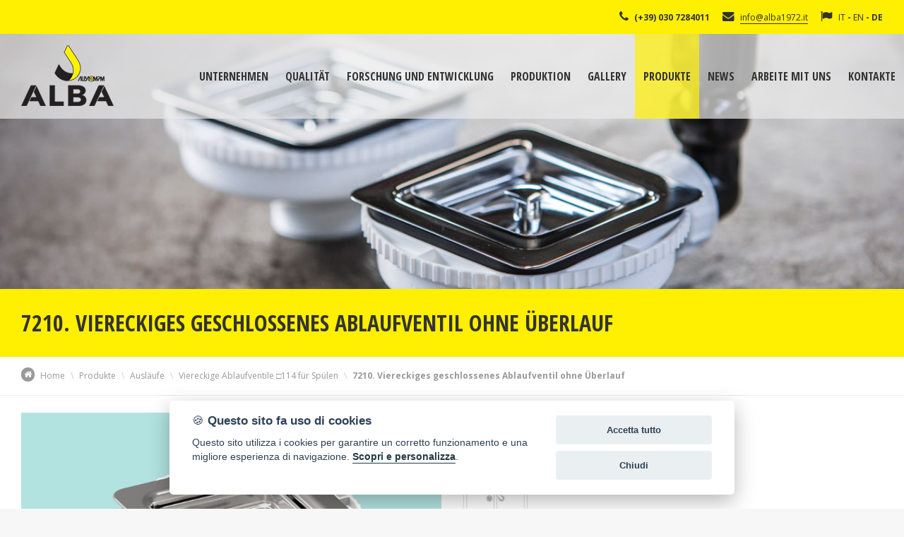

--- FILE ---
content_type: text/html;charset=utf-8
request_url: https://www.alba1972.it/de/Viereckiges-geschlossenes-Ablaufventil-ohne-Uberlauf.html
body_size: 10558
content:













<!DOCTYPE html>
<!--[if lt IE 7]>      <html class="no-js lt-ie9 lt-ie8 lt-ie7"> <![endif]-->
<!--[if IE 7]>         <html class="no-js lt-ie9 lt-ie8"> <![endif]-->
<!--[if IE 8]>         <html class="no-js lt-ie9"> <![endif]-->
<!--[if gt IE 8]><!-->
<html lang="it">
<!--<![endif]-->
<head>
<meta charset="utf-8">
<title>Viereckiges geschlossenes Ablaufventil ohne Überlauf</title>
<meta name="description" content="Viereckiges geschlossenes Ablaufventil ohne Überlauf">
<link rel="canonical" href="https://www.alba1972.it/de/Viereckiges-geschlossenes-Ablaufventil-ohne-Uberlauf.html">
<meta name="viewport" content="width=device-width, initial-scale=1">
<link rel="icon" href="/favicon.ico">
<link rel="stylesheet" href="/media/css/main.css">
<link rel="stylesheet" href="/media/css/font-awesome.min.css">
<link rel="stylesheet" href="https://fonts.googleapis.com/css?family=Open+Sans:400,600,700">
<link rel="stylesheet" href="https://fonts.googleapis.com/css?family=Open+Sans+Condensed:700">
<!--[if lt IE 9]>
	<script src="/media/js/shiv.js"></script>
	<script src="/media/js/respond.js"></script>
<![endif]-->
</head>
<body>
<div class="container storia"> 
  <!--header-->
  

<header>
    <div class="site-overlay"></div>
    <a href="" class="btnMenu"><i class="fa fa-bars"></i></a>
    <div id="topBar" class="clearfix">
      <div>
        <span><i class="fa fa-phone"></i>(+39) 030 7284011</span>
        <span><i class="fa fa-envelope"></i><a href="mailto:&#105;&#110;&#102;&#111;&#064;&#097;&#108;&#098;&#097;&#049;&#057;&#055;&#050;&#046;&#105;&#116;">&#105;&#110;&#102;&#111;&#064;&#097;&#108;&#098;&#097;&#049;&#057;&#055;&#050;&#046;&#105;&#116;</a></span>
        <!--<span><i class="fa fa-map-marker"></i>via Monticella 14, Rodengo Saiano (BS)</span>-->
        <span class="lang"><i class="fa fa-flag"></i><a href="/">IT</a> - <a href="/en/">EN</a> - <a href="/de/" class="attivo">DE</a></span></div>
    </div>
    <div id="primary" class="clearfix">
      <h2 id="logo"><a href="/de/">Alba Srl</a></h2>
      <nav>
        <ul>
          <li class="sub"><a href="">Unternehmen</a>
            <div class="submenu">
              <ul>
                <li><a href="/de/geschichte.jsp">Geschichte</a></li>
                <li><a href="/de/wer-sind-wir.jsp">Wer Sind Wir</a></li>
                <li><a href="/de/mission.jsp">Mission</a></li>
                <li><a href="/media/pdf/ethical-code.pdf" target="_blank">Ethical code</a></li>
                <li><a href="/media/pdf/policy.pdf" target="_blank">Policy</a></li>
                <li><a href="/de/sustainability.jsp">Sustainability</a></li>
								<li><a href="/de/infoprod/">Product Information</a></li>
              </ul>
            </div>
          </li>
          <li><a href="/de/qualitat.jsp">Qualität</a></li>
          <li><a href="/de/forschung-entwicklung.jsp">Forschung und Entwicklung</a></li>
          <li class="sub"><a href="">Produktion</a>
            <div class="submenu">
              <ul>
                <li><a href="/de/edelstahlverarbeitung.jsp">Edelstahlverarbeitung</a></li>
                <li><a href="/de/kunststoffspritzerei.jsp">Kunststoffspritzerei</a></li>
                <li><a href="/de/verpackung.jsp">Verpackung</a></li>
              </ul>
            </div>
          </li>
          <li><a href="/de/gallery.jsp">Gallery</a></li>
          <li><a href="/de/kategorien.jsp" class="sel">Produkte</a></li>
          <li><a href="/de/news.jsp">News</a></li>
          <li><a href="http://91.187.210.112/RecruitSelection/servlet/hvse_bstart?&Theme=SpTheme_ZIP&Parameter=ALBA000001&Company=001&Idcompany=000008&Language=ITA&pProcedure=hvse_welcome&pLogin=&pFreeappl=S&Idchannel=&Idcampsel=&Iddemand=&Idcurradvise=0000000008" target="_blank" rel="noopener nofollow">Arbeite mit uns</a></li>
          <li><a href="/de/kontakte.jsp">Kontakte</a></li>
        </ul>
      </nav>
    </div>
  </header>
  <!--fine header-->
  <div class="fissa">
    <figure> <img src="/media/img/banner-prodotti.jpg" alt="slide"> </figure>
  </div>
  <div class="pagine diviso clearfix">
    <h1>7210. Viereckiges geschlossenes Ablaufventil ohne Überlauf</h1>
    <!-- Inizio BarraNavigazione -->
        
    <div class="breadcrumb">
      <ul class="clearfix" itemscope itemtype="https://schema.org/BreadcrumbList">
        <li class="icona"><i class="fa fa-home"></i></li>
        <li itemprop="itemListElement" itemscope itemtype="https://schema.org/ListItem"><a href="https://www.alba1972.it" itemprop="item"><span itemprop="name">Home</span></a><meta itemprop="position" content="1"></li>
        <li itemprop="itemListElement" itemscope itemtype="https://schema.org/ListItem"><a href="https://www.alba1972.it/de/kategorien.jsp" itemprop="item"><span itemprop="name">Produkte</span></a><meta itemprop="position" content="2"></li>
        
        <li itemprop="itemListElement" itemscope itemtype="https://schema.org/ListItem"><a href="https://www.alba1972.it/de/Auslaufe/" itemprop="item"><span itemprop="name">Ausläufe</span></a><meta itemprop="position" content="3"></li>
        
        <li itemprop="itemListElement" itemscope itemtype="https://schema.org/ListItem"><a href="https://www.alba1972.it/de/Auslaufe/Viereckige-Ablaufventile-114-fur-Spulen/" itemprop="item"><span itemprop="name">Viereckige Ablaufventile □114 für Spülen</span></a><meta itemprop="position" content="4"></li>
        
        <li itemprop="itemListElement" itemscope itemtype="https://schema.org/ListItem"><a href="https://www.alba1972.it/de/Viereckiges-geschlossenes-Ablaufventil-ohne-Uberlauf.html" itemprop="item"><span itemprop="name">7210. Viereckiges geschlossenes Ablaufventil ohne Überlauf</span></a><meta itemprop="position" content="5"></li>
      </ul>
    </div>
    
    <!-- Fine BarraNavigazione -->
    <div class="testi">
      <div class="singleProd"> 
        <div class="clearfix">
          <div class="foto"> <img src="/media/prodotti/zoom/7210_basket_square.jpg" alt="Viereckiges geschlossenes Ablaufventil ohne Überlauf"> <a href="/media/prodotti/pdf/7210.pdf" class="btn scuro" target="_blank">download PDF</a></div>
          <div class="info">
            <p>Viereckiges geschlossenes Ablaufventil ohne Überlauf
</p>
            <div class="impieghi">
              
              <h3>Anwendung</h3>
              <div>
                
                <img src="/media/img/icona_impiego_LAL.jpg" alt="LAL">
                
              </div>
              
            </div>
            
            <div class="finitura">
              <h3>Bearbeitung</h3>
              <table class="tabella responsive style2">
                <thead>
                  <tr>
                    
                    
                    <th>Kelch</th>
                    
                    
                    
                  </tr>
                </thead>
                <tbody>
                  <tr>
                    
                    
                    <td data-title="Gattinara"><span>
                      
                      <a href="/media/img/icona_finitura_SAT.jpg" title="Gebürstet"><img src="/media/img/icona_finitura_SAT.jpg" alt="Gebürstet"></a>
                      
                      <a href="/media/img/icona_finitura_SPA.jpg" title="Poliert"><img src="/media/img/icona_finitura_SPA.jpg" alt="Poliert"></a>
                      
                      </span></td>
                    
                    
                    
                  </tr>
                </tbody>
              </table>
            </div>
            
          </div>
        </div>
      </div>
      
      <!-- Inizio Variazioni -->
      
      <!-- Fine Variazioni --> 
      
      <!-- Inizio Variazioni -->
      
      <!-- Fine Variazioni --> 
    </div>
  </div>
  
<!--<aside class="certify">
  <figure><a href="/de/qualitat.jsp"><img src="/media/img/certificazioni.jpg" alt="certificazioni qualità"></a></figure>
</aside>-->
<aside id="attenzione">
  <p>ALBA S.r.l. beliefert ausschließlich Unternehmen und Mehrwertsteuernummern</p>
</aside>
<footer>
  <p><strong>ALBA S.r.l.</strong> via Monticella 14/16/18
    25050 Rodengo Saiano (BS) Italien | VAT 03956950988 - REA c.c.i.a.a. BS577110 - Share Cap. € 2.000.000,00 f.p. | <a href="/de/privacy.jsp">Privacy Policy</a> - <a href="/de/privacy-informative.jsp">Privacy informative</a> - <a href="/de/whistleblowing.jsp">Whistleblowing Report</a><br>
    The Company is subject to direction and coordination ex art. 2497 bis C.C.  by Valsir S.p.A. - Tax c. 02878210174 / Vat n. 00700170988 - <a href="https://www.dexanet.com" target="_blank" rel="noopener" id="credits">Dexa - Ittrio</a></p>
</footer>
<a href="javascript:void(0);" aria-label="Cookie settings" data-cc="c-settings" data-txtcc="Cookies setzen" class="biscotto"><span>&#127850;</span></a>
<!--<div id="myPop">
  <div id="myPop_overlay"></div>
  <div id="myPop_content">
		<div>
			<div>
				<img src="/media/img/logo.png" alt="Alba Srl" width="131" height="86">
				<p>Alba S.r.l. would like to clarify that it is unrelated to the events that took place in the past few days at a company of the same name in the province of Prato.</p>
				<p>Rodengo Saiano-Brescia<br>
					18/09/2025</p>
			</div>
		</div>
		<i class="fa fa-times" id="myPop_close"></i>
		<a href="" id="myPop_dismiss">don't show anymore</a>
	</div>
</div>-->
</div>

<script defer src="/jscommon/fw/jquery-cc-2.6.2.js"></script>
<!--<script src="/media/js/jquery-1.11.0.min.js"></script>-->
<script src="/media/js/jquery-3.6.1.min.js"></script>
<!--<script src=" https://cdn.jsdelivr.net/npm/js-cookie@3.0.5/dist/js.cookie.min.js"></script>-->
<script defer src="/media/js/script.js"></script>
<script src="/media/js/fancybox.js"></script> 
<script>
$(function() {
  $(".finitura a").fancybox({
			prevEffect		: 'none',
			nextEffect		: 'none',
			helpers		: {
			title	: { type : 'inside' }
			}
	});
});
</script>
<!-- Google tag (gtag.js) -->
<script async src="https://www.googletagmanager.com/gtag/js?id=G-3W4MMC2XXL"></script>
<script>
  window.dataLayer = window.dataLayer || [];
  function gtag(){dataLayer.push(arguments);}
  gtag('js', new Date());

  gtag('config', 'G-3W4MMC2XXL');
</script>
</body>
</html>

--- FILE ---
content_type: text/css
request_url: https://www.alba1972.it/media/css/main.css
body_size: 34986
content:
/*RESET*/
html, body, div, span, applet, object, iframe, h1, h2, h3, h4, h5, h6, p, blockquote, pre, a, abbr, acronym, address, big, cite, code, del, dfn, em, font, img, ins, kbd, q, s, samp, small, strike, strong, sub, tt, var, b, u, i, center, dl, dt, dd, ol, ul, li, fieldset, form, label, legend, table, caption, tbody, tfoot, thead, tr, th, td, object, embed {margin:0; padding:0; border:0; outline:0; font-size:100.01%; vertical-align:baseline; background:transparent; font-weight:normal;}
ol, ul {list-style:none;}
a img, img {border:0 none;}
ins {text-decoration:none;}
del {text-decoration:line-through;}
table { border-collapse:collapse; border-spacing:0; }
caption, th, td { text-align:left;}
table, td, th { vertical-align:middle; }
blockquote:before, blockquote:after, q:before, q:after { content:""; }
blockquote, q { quotes:"" ""; }

/*GENERAL*/
.clearfix:after {clear:both; content:" "; display:block; height:0; visibility:hidden;}
.clearfix {clear:both; height:auto; zoom:1;}
button, input, textarea { border:0; outline:none; padding:0; color:#333; font-family:'Open Sans', sans-serif; -webkit-tap-highlight-color:rgba(255, 255, 255, 0); background:none;}
textarea {overflow:auto;}
input[type="checkbox"] { cursor:pointer;}
a { text-decoration:none; color:#333; border-bottom:1px solid;}
a:hover, .nolink { border-bottom:0;}
.fleft { float:left;}
.fright { float:right;}
img.fleft, p.fleft { margin:0 10px 10px 0;}
img.fright, p.fright { margin:0 0 10px 10px;}
strong { font-weight:700;}
em { font-style:italic;}
.alignl { text-align:left;}
.alignr { text-align:right;}
.alignc { text-align:center;}
.btn { display:inline-block; text-align:center; padding:6px 18px 4px 18px; font-weight:600; font-size:0.875em; min-width:60px;}
.btn.chiaro { background:#f7f7f7; color:#333; border-bottom:4px solid #ffef00;}
.btn.chiaro:hover { border-bottom:4px solid #f7f7f7;}
.btn.scuro { background:#333; color:#fff; border-bottom:4px solid #ffef00;}
.btn.scuro:hover { border-bottom:4px solid #333;}
.btn:hover { background:#ffef00; color:#333;}
.correlati .btn { font-size:1em;}
.box1, .box2 { box-sizing:border-box;}
.diviso .box1, .diviso .box2 { box-sizing:border-box;}
.diviso .box1 { background:#eee; padding:1.5em 30px;}
.invisibile { display:none;}
.testi .nota { font-size:0.75em; color:#aaa; font-style:italic;}
.nascosto { display:none;}
.mb0 { margin-bottom:0 !important;}
.pb0 { padding-bottom:0 !important;}
.sottolinea { background:#333; color:#fff; padding:4px 14px 4px 10px; display:inline-block;}
.sottolinea i { margin-right:8px; color:#ffef00;}

body { background:#f7f7f7; font:400 1em/1.5em 'Open Sans', sans-serif; color:#333; overflow-x:hidden;}
.container { margin-left:auto; margin-right:auto; max-width:1280px; width:100%; position:relative;}

/*HEADER*/
header { position:relative;}
#topBar { background:#ffef00; padding:11px 30px; z-index:5; position:relative;}
#topBar .btnMenu { border-bottom:0;}
#topBar div { float:right; margin-left:50px;}
#topBar span { font-size:0.75em; font-weight:700; margin-left:14px;}
#topBar span:first-child { margin-left:0;}
#topBar .lang a { border-bottom:0;}
#topBar .lang .attivo { font-weight:700;}
#topBar i { margin-right:8px; font-size:1.375em;}
#logo a { background-image:url(../img/logo.png); background-size:100%; width:111px; height:73px; display:block; text-indent:-9999px; border-bottom:0;}

/*SLIDER*/
.mainSlider { width:100%; height:600px; position:relative; direction:ltr; z-index:2;} 
.mainSlider > * { float:left;}
.rsWebkit3d .rsSlide { -webkit-transform:translateZ(0);}
.rsFade.rsWebkit3d .rsSlide,.rsFade.rsWebkit3d img,.rsFade.rsWebkit3d .rsContainer { -webkit-transform:none;}
.rsOverflow { width:100%; height:100%; position:relative; overflow:hidden; float:left; -webkit-tap-highlight-color:rgba(0,0,0,0);}
.rsVisibleNearbyWrap { width:100%; height:100%; position:relative; overflow:hidden; left:0; top:0; -webkit-tap-highlight-color:rgba(0,0,0,0);
}
.rsVisibleNearbyWrap .rsOverflow { position:absolute; left:0; top:0;}
.rsContainer { position:relative; width:100%; height:100%; -webkit-tap-highlight-color:rgba(0,0,0,0);}
.rsArrow,.rsThumbsArrow { cursor:pointer;}
.rsArrow,.rsNav,.rsThumbsArrow { opacity:1; -webkit-transition:opacity 0.3s linear; -moz-transition:opacity 0.3s linear; -o-transition:opacity 0.3s linear; transition:opacity 0.3s linear;}
.rsHidden { opacity:0; visibility:hidden; -webkit-transition:visibility 0s linear 0.3s,opacity 0.3s linear; -moz-transition:visibility 0s linear 0.3s,opacity 0.3s linear; -o-transition:visibility 0s linear 0.3s,opacity 0.3s linear; transition:visibility 0s linear 0.3s,opacity 0.3s linear;}
.rsGCaption { width:100%; float:left; text-align:center;}
/* Fullscreen options, very important ^^ */
.mainSlider.rsFullscreen { position:fixed !important; height:auto !important; width:auto !important; margin:0 !important; padding:0 !important; z-index:2147483647 !important; top:0 !important; left:0 !important; bottom:0 !important; right:0 !important;}
.mainSlider .rsSlide.rsFakePreloader { opacity:1 !important; -webkit-transition:0s; -moz-transition:0s; -o-transition:0s; transition:0s; display:none;}
.rsSlide { position:absolute; left:0; top:0; display:block; overflow:hidden; height:100%; width:100%;}
.mainSlider.rsAutoHeight,.rsAutoHeight .rsSlide { height:auto;}
.rsContent { width:100%; height:100%; position:relative;}
.rsPreloader { position:absolute; z-index:0; }
.rsNav { -moz-user-select:-moz-none; -webkit-user-select:none; user-select:none;}
.rsNavItem { -webkit-tap-highlight-color:rgba(0,0,0,0.25);}
.rsABlock { position:absolute; z-index:15; right:10px;}
h2.rsABlock { bottom:55px; color:#fff; padding:10px; font-size:1em; line-height:1; font-weight:600;}
a.rsABlock { bottom:10px;}
img.rsImg { max-width:none;}
.grab-cursor { cursor:url(../img/grab.png) 8 8, move;}
.grabbing-cursor{ cursor:url(../img/grabbing.png) 8 8, move;}
.rsNoDrag { cursor:auto;}
.rsLink { left:0; top:0; position:absolute;width:100%; height:100%; display:block; z-index:20; background:url(../img/blank.gif);}

/*HOME*/
#home3box a { box-sizing:border-box; background:#ffef00; padding:30px; border-bottom:0;}
#home3box #scuro { background:#c6b900;}
#home3box h2 { font-family:'Open Sans Condensed', sans-serif; font-size:1.5em; margin-bottom:1em; text-transform:uppercase;}
#home3box i { color:#ffef00; background:#333; border-radius:50px; padding:10px; margin:-10px 20px 0 0; float:left;}
#home3box #scuro i { color:#c6b900;}
#home3box p { margin:0; line-height:1.7143em; font-size:0.875em;}
#slogan { background:#fff; padding:48px 30px; text-align:center;}
#slogan h3 { font-weight:600; font-size:1.5em;/* margin-bottom:1em;*/ line-height:1.5em;}
.txtY { color:#d9c900; font-weight:600;}
#slogan p { font-size:1.125em; color:#666;}
#home2box .news { box-sizing:border-box; padding:15px 15px 0 15px;}
#home2box p { margin-bottom:1.5em;}

.certify, .pagination { border-top:1px solid #f7f7f7;}
.certify img { max-width:100%; display:block;}

/*PAGINE*/
.fissa img { width:100%; display:block;} 
.pagine { background:#fff;}
.pagine h1 { font-family:'Open Sans Condensed', sans-serif; background:#ffef00; font-size:2em; line-height:1em; text-transform:uppercase; padding:1em 30px;}
.testi { padding:1.5em 30px;}
.testi.noPad { padding:0;}
.testi a { color:#c5b500;}
.box2 .testi { padding:30px 30px 0 30px;}
.testi h2, .testi2 h3 { font-size:1.5em; margin-bottom:1em; font-weight:600; line-height:1.1; -webkit-hyphens:auto; -moz-hyphens:auto; -ms-hyphens:auto; hyphens:auto;}
.testi h3 { font-weight:600; line-height:1.5em; margin-bottom:1.5em;}
.testi p, .testi2 p, .testi ul, .testi ol, .testi2 ul { margin-bottom:1.7143em; line-height:1.7143em; font-size:0.875em;}
.testi ul, .testi ol, .testi2 ul, .testi ol { margin-left:15px;}
.testi ul li, .testi2 ul li { list-style:disc;}
.testi img { max-width:100%;}
.testi blockquote { position:relative; padding:12px 80px;}
.testi blockquote p { font-size:1.5em; margin-bottom:1.5em; text-align:center; line-height:1.5em;}
.testi blockquote p.last { margin-bottom:0;}
.testi blockquote i { position:absolute; font-size:3em; color:#eee;}
.testi blockquote .fa-quote-left { top:0; left:0;}
.testi blockquote .fa-quote-right { bottom:0; right:0;}
.wrapNews { border-top:1px solid #f7f7f7;}
.news { display:inline-block; vertical-align:top; position:relative; background:#efefef;}
.news div { padding:12px 15px;}
/*.correlati .news .h3Wrap { padding:0;}*/
.news h3, .catList h2 a { font-weight:600; height:1.5em; overflow:hidden; text-overflow:ellipsis; white-space:nowrap;}
.prodList h3 { margin-bottom:1.5em;}
.news .read { font-weight:600; font-size:0.75em;}
.news .evidenza { border-bottom:0;}
.news .evidenza img { display:block; max-width:100%;}
.share a { display:inline-block; transition:all .2s ease-in-out; border:0;}
.share a:hover { transform:translateY(-4px)}
.share img { width:20px !important; height:20px; display:block;}
.prodList .news, .correlati .news { box-sizing:border-box; border-right:1px solid #fff;}
.testi2 .pagination { margin:0;}
.testi2 .pagination li { list-style:none; font-size:1em;}
.pagination { padding:0 20px;}
.pagination li { font-size:0.875em; float:left; margin:8px 1px;}
.pagination a, .pagination span { padding:2px 10px; display:block; border-bottom:0;}
.pagination .attivo span, .pagination a:hover { background:#ffef00; border-radius:50px;}
.novita .testi a { border:none;}
.novita .testi p { display:table;}
.novita .testi img { width:100%;}
.testi .data, .news .data { font-size:0.75em; color:#999;}
.news .data { margin-bottom:1.5em;}
.testi .data i { padding:10px; color:#fff; background:#999; border-radius:50px;}
.gallery a:hover { border-bottom:0;}
.gallery img { display:block; float:left;}
.galleria .gallery { margin-bottom:1.7143em;}
.contatti .box1 { padding:20px; background:#efefef; border-radius:2px;}
.contatti .box1 .last { margin-bottom:0;}
.contatti .testi a { color:#333;}
.contatti .testi .nota { float:left;}
.myPrefe { opacity:0; position:absolute; top:0; left:0; height:0; width:0; z-index:-1;}
#map a { width:100%; height:300px; display:block; background:url("../img/mappa.jpg") center / auto; border:0;}
.videoWrap { height:0; padding-bottom:56.25%; position:relative; width:100%; margin-bottom:1.7143em;}
.videoWrap iframe, .videoWrap video { height:100%; left:-1px; position:absolute; top:0; width:100%;}
.sel_lang { display:flex; column-gap:15px; justify-content:center; margin-bottom:1.7143em;}
.single_lang { display:flex; cursor:pointer; border:0;}
.single_lang span { overflow:hidden; border-radius:50%; position:relative; width:30px; height:30px; border:1px solid #ddd;}
.single_lang img { height:30px; width:auto; position:absolute; left:50%; top:50%; transform:translate(-50%, -50%); max-width:none;}
.gamma { margin-bottom:1.7143em; border:1px solid #ccc; background:#fff; padding:10px 15px; cursor:pointer;}
.single_lang_link:not(.single_lang_active) { opacity:0.6; transition:all 0.3s ease-out 0s;}
.single_lang_link:hover { opacity:1;}
#risultato .respTable { margin-top:1.7143em;}
.sostenibilita { position:relative; overflow:hidden;}
.sostenibilita .box2 > div { position:relative; z-index:10; background:rgba(255,255,255,0.8);}
.sostenibilita .btn_sost { display:flex; flex-wrap:wrap; column-gap:15px; row-gap:0.75em;/* flex-direction:column; align-items:flex-start; justify-content:center; min-height:170px;*/ position:relative; z-index:10;}
.sostenibilita .bg-tree { position:absolute; bottom:0; right:0; left:0; opacity:0.9; display:flex; justify-content:flex-end; overflow:hidden;}
.sostenibilita .bg-tree::after, .sostenibilita .bg-tree::before { content:""; background:rgb(0,147,64); height:7px; border-radius:7px; display:block; position:absolute; bottom:0; width:100%;}
.sostenibilita .bg-tree::after { right:-55%;}
.sostenibilita .bg-tree::before { right:50%;}
.sostenibilita .bg-tree img { display:block; max-width:unset; width:200px; height:auto; margin-right:10px;}

/* PRODOTTI */
.breadcrumb { padding:15px 30px; border-bottom:1px solid #eee;}
.breadcrumb ul { margin:0;}
.breadcrumb .icona { color:#fff; background:#999; border-radius:50px; line-height:1; padding:4px; margin-right:8px;}
.breadcrumb ul li { float:left; list-style:none; font-size:0.75em; padding-right:8px;}
.breadcrumb ul li:after { content:"\005C"; color:#ccc; padding-left:8px;}
.breadcrumb ul .icona:after, .breadcrumb ul li:last-child:after { content:""; padding:0;}
.breadcrumb ul a { border-bottom:0; color:#999;}
.breadcrumb ul a:hover { color:#c5b500;}
.breadcrumb ul li:last-child span { font-weight:700;}

.catList a { border-bottom:0;}
.catList > div { border-top:1px solid #eee;}
.catList > div:first-child { border-top:0;}
.catList .foto, .catList .info { box-sizing:border-box;}
.catList .info { padding:15px;}
.catList .foto img { display:block; max-width:100%;}

.singleProd .foto, .singleProd .info { box-sizing:border-box; margin-bottom:1.7143em;}
.impieghi div, .singleProd .info .btn, .singleProd .foto img { margin-bottom:1.7143em; display:block;}
.finitura span { margin-bottom:-4px; display:block; overflow:hidden;}
.finitura a { border-bottom:0; float:left; margin:0 4px 4px 0;}
.finitura img { border-radius:50px; max-width:30px; display:block;}

.tabella { width:100%;}
.tabella thead { display:none;}
.tabella.responsive.style1 { border-width:1px 0; border-style:solid; border-color:#eee; margin-bottom:1.5em;}
.tabella.responsive td:before { content:attr(data-title); position:absolute; top:0; left:0; bottom:0; padding:4px 8px; text-align:left; width:49%; box-sizing:border-box;}
.tabella.responsive.style1 td:before { background:#eee; font-weight:600; border-bottom:1px solid #fff;}
.tabella.responsive.style1 tr td:last-child, .tabella.responsive.style1 tr td:last-child:before { border-bottom:0;}
.tabella.responsive td { display:block; position:relative; width:100%; padding:4px 8px 4px 51%; box-sizing:border-box;}
.tabella.responsive.style1 tbody tr { border-bottom:1px solid #666;}
.tabella.responsive.style1 tbody tr:last-child, .tabella.style2 tr td:last-child { border-bottom:0;}
.tabella.style2.bis tr td:last-child { border-bottom:1px solid #666;}

.tabella th, .tabella td { font-size:0.875em;}
.tabella.style1 th { background:#e6e6e6; font-weight:600;}
.tabella.style1 td { border-bottom:1px solid #eee; border-right:1px solid #eee;}
.tabella.responsive.style1 tr td:last-child { border-bottom:0;}

.tabella.style2 { border:1px solid #eee; margin-bottom:1.7143em;}
.tabella.style2 td { border-bottom:1px solid #eee; overflow:hidden;}
.tabella.style2 th, .tabella.style2 td:before { font-family:"Open Sans Condensed",sans-serif;}
.tabella.style2 td:before { border-right:1px solid #eee;}

/*.correlati .h3Wrap { display:-webkit-box; -webkit-line-clamp:3; -webkit-box-orient:vertical;}*/
.correlati .news h3 { height:4.5em; white-space:normal; font-size:0.875em; overflow:hidden;}


/* FANCYBOX */
.fancybox-wrap, .fancybox-skin, .fancybox-outer, .fancybox-inner, .fancybox-image, .fancybox-wrap iframe, .fancybox-wrap object, .fancybox-nav, .fancybox-nav span, .fancybox-tmp { padding:0; margin:0; border:0; outline:none; vertical-align:top;}
.fancybox-wrap { position:absolute; top:0; left:0; z-index:8020;}
.fancybox-skin { position:relative; background:#f9f9f9; color:#444; text-shadow:none; -webkit-border-radius:4px; -moz-border-radius:4px; border-radius:4px;}
.fancybox-opened { z-index:8030;}
.fancybox-opened .fancybox-skin { -webkit-box-shadow:0 10px 25px rgba(0, 0, 0, 0.5); -moz-box-shadow:0 10px 25px rgba(0, 0, 0, 0.5); box-shadow:0 10px 25px rgba(0, 0, 0, 0.5);}
.fancybox-outer, .fancybox-inner { position:relative;}
.fancybox-inner { overflow:hidden;}
.fancybox-type-iframe .fancybox-inner { -webkit-overflow-scrolling:touch;}
.fancybox-error { color:#444; font:14px/20px "Helvetica Neue",Helvetica,Arial,sans-serif; margin:0; padding:15px; white-space:nowrap;}
.fancybox-image, .fancybox-iframe { display:block; width:100%; height:100%;}
.fancybox-image { max-width:100%; max-height:100%;}
#fancybox-loading, .fancybox-close, .fancybox-prev span, .fancybox-next span { background-image:url('../img/fancybox_sprite.png');}
#fancybox-loading { position:fixed; top:50%; left:50%; margin-top:-22px; margin-left:-22px; background-position:0 -108px; opacity:0.8; cursor:pointer; z-index:8060;}
#fancybox-loading div { width:44px; height:44px; background:url('../img/fancybox_loading.gif') center center no-repeat;}
.fancybox-close { position:absolute; top:-18px; right:-18px; width:36px; height:36px; cursor:pointer; z-index:8040; border-bottom:0;}
.fancybox-nav { position:absolute; top:0; width:40%; height:100%; cursor:pointer; text-decoration:none; background:transparent url('../img/blank.gif'); /* helps IE */ -webkit-tap-highlight-color:rgba(0,0,0,0); z-index:8040;}
.fancybox-prev { left:0;}
.fancybox-next { right:0;}
.fancybox-nav span { position:absolute; top:50%; width:36px; height:34px; margin-top:-18px; cursor:pointer; z-index:8040; visibility:hidden;}
.fancybox-prev span { left:10px; background-position:0 -36px;}
.fancybox-next span { right:10px; background-position:0 -72px;}
.fancybox-nav:hover span { visibility:visible;}
.fancybox-tmp { position:absolute; top:-99999px; left:-99999px; visibility:hidden; max-width:99999px; max-height:99999px; overflow:visible !important;}
/* Overlay helper */
.fancybox-lock { overflow:hidden !important; width:auto;}
.fancybox-lock body { overflow:hidden !important;}
.fancybox-lock-test { overflow-y:hidden !important;}
.fancybox-overlay { position:absolute; top:0; left:0; overflow:hidden; display:none; z-index:8010; background:url('../img/fancybox_overlay.png');}
.fancybox-overlay-fixed { position:fixed; bottom:0; right:0;}
.fancybox-lock .fancybox-overlay { overflow:auto; overflow-y:scroll;}
/* Title helper */
.fancybox-title { visibility:hidden; font:normal 13px/20px "Helvetica Neue",Helvetica,Arial,sans-serif; position:relative; text-shadow:none; z-index:8050;}
.fancybox-opened .fancybox-title { visibility:visible;}
.fancybox-title-float-wrap { position:absolute; bottom:0; right:50%; margin-bottom:-35px; z-index:8050; text-align:center;}
.fancybox-title-float-wrap .child { display:inline-block; margin-right:-100%; padding:2px 20px; background:transparent; /* Fallback for web browsers that doesn't support RGBa */
	background:rgba(0, 0, 0, 0.8); -webkit-border-radius:15px; -moz-border-radius:15px; border-radius:15px; text-shadow:0 1px 2px #222; color:#FFF; font-weight:bold; line-height:24px; white-space:nowrap;}
.fancybox-title-outside-wrap { position:relative; margin-top:10px; color:#fff;}
.fancybox-title-inside-wrap { padding-top:10px;}
.fancybox-title-over-wrap { position:absolute; bottom:0; left:0; color:#fff; padding:10px; background:#000; background:rgba(0, 0, 0, .8);}

/*TIMELINE*/
#cd-timeline { position:relative; padding:1.5em 0 0 0;}
#cd-timeline::before { content:''; position:absolute; top:0; left:18px; height:100%; width:4px; background:#ffef00;}/* this is the vertical line */
.cd-timeline-block { position:relative; margin:1.5em 0;}
.cd-timeline-block:after { content:""; display:table; clear:both;} 
.cd-timeline-block:first-child { margin-top:0;}
.cd-timeline-block:last-child { margin-bottom:0;}
@media (min-width:992px) {
  #cd-timeline::before { left:50%; margin-left:-2px;} 
}
.cd-timeline-img { position:absolute; top:0; left:0; width:40px; height:40px; border-radius:50%; box-shadow:0 0 0 4px white, inset 0 2px 0 rgba(0, 0, 0, 0.08), 0 3px 0 4px rgba(0, 0, 0, 0.05);}
.cd-timeline-img img { display:block; width:24px; height:24px; position:relative; left:50%; top:50%; margin-left:-12px; margin-top:-12px;}
.cd-timeline-img.cd-picture { background:#75ce66;}
@media (min-width:992px) {
  .cd-timeline-img { width:60px; height:60px; left:50%; margin-left:-30px; -webkit-transform:translateZ(0); -webkit-backface-visibility:hidden;}
  .cd-timeline-img.is-hidden { visibility:hidden;}
  .cd-timeline-img.bounce-in { visibility:visible; -webkit-animation:cd-bounce-1 0.6s; -moz-animation:cd-bounce-1 0.6s; animation:cd-bounce-1 0.6s;}
}
 
@-webkit-keyframes cd-bounce-1 {
  0% { opacity:0; -webkit-transform:scale(0.5);}
  60% { opacity:1; -webkit-transform:scale(1.2);}
  100% { -webkit-transform:scale(1);}
}
@-moz-keyframes cd-bounce-1 {
  0% { opacity:0; -moz-transform:scale(0.5);}
  60% { opacity:1; -moz-transform:scale(1.2);}
  100% { -moz-transform:scale(1);}
}
@keyframes cd-bounce-1 {
  0% { opacity:0; -webkit-transform:scale(0.5); -moz-transform:scale(0.5); -ms-transform:scale(0.5); -o-transform:scale(0.5); transform:scale(0.5);}
  60% { opacity:1; -webkit-transform:scale(1.2); -moz-transform:scale(1.2); -ms-transform:scale(1.2); -o-transform:scale(1.2); transform:scale(1.2);}
  100% { -webkit-transform:scale(1); -moz-transform:scale(1); -ms-transform:scale(1); -o-transform:scale(1); transform:scale(1);}
}
.cd-timeline-content { position:relative; margin-left:60px; background:#efefef; border-radius:2px; padding:1em; box-shadow:0 3px 0 #ddd; box-sizing:border-box;}
.cd-timeline-content:after { content:""; display:table; clear:both;}
.cd-timeline-content::before { content:''; position:absolute; top:16px; right:100%; height:0; width:0; border:7px solid transparent; border-right:7px solid white;}
@media only screen and (min-width:992px) {
  .cd-timeline-content { margin-left:0; padding:1.6em; width:45%;}
  .cd-timeline-content::before { top:24px; left:100%; border-color:transparent; border-left-color:#efefef;}
  .cd-timeline-block:nth-child(even) .cd-timeline-content { float:right;}
  .cd-timeline-block:nth-child(even) .cd-timeline-content::before { top:24px; left:auto; right:100%; border-color:transparent; border-right-color:#efefef;}
  .cd-timeline-content.is-hidden { visibility:hidden;}
  .cd-timeline-content.bounce-in { visibility:visible; -webkit-animation:cd-bounce-2 0.6s; -moz-animation:cd-bounce-2 0.6s; animation:cd-bounce-2 0.6s;}
}
@media only screen and (min-width:992px) {
  /* inverse bounce effect on even content blocks */
  .cd-timeline-block:nth-child(even) .cd-timeline-content.bounce-in {
  -webkit-animation:cd-bounce-2-inverse 0.6s;
  -moz-animation:cd-bounce-2-inverse 0.6s;
  animation:cd-bounce-2-inverse 0.6s;
}
}
@-webkit-keyframes cd-bounce-2 {
  0% { opacity:0; -webkit-transform:translateX(-100px);}
  60% { opacity:1; -webkit-transform:translateX(20px);}
  100% { -webkit-transform:translateX(0);}
}
@-moz-keyframes cd-bounce-2 {
  0% { opacity:0; -moz-transform:translateX(-100px);}
  60% { opacity:1; -moz-transform:translateX(20px);}
  100% { -moz-transform:translateX(0);}
}
@keyframes cd-bounce-2 {
  0% { opacity:0; -webkit-transform:translateX(-100px); -moz-transform:translateX(-100px); -ms-transform:translateX(-100px); -o-transform:translateX(-100px); transform:translateX(-100px);}
  60% { opacity:1; -webkit-transform:translateX(20px); -moz-transform:translateX(20px); -ms-transform:translateX(20px); -o-transform:translateX(20px); transform:translateX(20px);}
  100% { -webkit-transform:translateX(0); -moz-transform:translateX(0); -ms-transform:translateX(0); -o-transform:translateX(0); transform:translateX(0);}
}
@-webkit-keyframes cd-bounce-2-inverse {
  0% { opacity:0; -webkit-transform:translateX(100px);}
  60% { opacity:1; -webkit-transform:translateX(-20px);}
  100% { -webkit-transform:translateX(0);}
}
@-moz-keyframes cd-bounce-2-inverse {
  0% { opacity:0; -moz-transform:translateX(100px);}
  60% { opacity:1; -moz-transform:translateX(-20px);}
  100% { -moz-transform:translateX(0);}
}
@keyframes cd-bounce-2-inverse {
  0% { opacity:0; -webkit-transform:translateX(100px); -moz-transform:translateX(100px); -ms-transform:translateX(100px); -o-transform:translateX(100px); transform:translateX(100px);}
  60% { opacity:1; -webkit-transform:translateX(-20px); -moz-transform:translateX(-20px); -ms-transform:translateX(-20px); -o-transform:translateX(-20px); transform:translateX(-20px);}
  100% { -webkit-transform:translateX(0); -moz-transform:translateX(0); -ms-transform:translateX(0); -o-transform:translateX(0); transform:translateX(0);}
}

/*FORM*/
button, input, textarea { border:0 none; color:#333; font-family:'Open Sans Condensed', sans-serif; outline:none; padding:0;}
.modulo p { position:relative; margin-bottom:1.7143em;}
.modulo .flottasx label, .modulo .flottadx label, .modulo .full label { position:absolute; left:0; top:0; padding:9px 8px 0 8px; background:#ffef00; min-width:86px; font-family:'Open Sans Condensed', sans-serif; text-transform:uppercase; height:100%; box-sizing:border-box;}
.modulo .full, .modulo .trattamento { position:relative; width:100%;}
.modulo input[type="text"], .modulo textarea { width:100%; padding:10px 10px 10px 96px; display:block; box-sizing:border-box; border:1px solid #efefef; font-size:0.875em;}
.modulo input[type="text"].invisibile { display:none;}
.modulo input[type="checkbox"] { margin:7px 5px 0 0; cursor:pointer;}
.modulo input[type="checkbox"]+label { cursor:pointer;}
.modulo input[type="submit"] { padding:8px 18px; min-width:92px;}
.modulo .trattamento label { font-size:12px;}

/*POPUP*/
body.pop_aperto { overflow:hidden;}
#myPop { display:none; z-index:99999999; position:relative;/* overflow-y:auto;*/}
#myPop_content { overflow-y:auto; position:fixed; left:50%; top:50%; max-width:800px; width:96%; max-height:96%; transform:translate(-50%,-50%); padding:30px 20px;}
#myPop_content > div { background:#fff; display:flex; flex-direction:column; align-items:center; padding:20px; text-align:center;}
#myPop_content > div > div { border:4px solid #ffef00; padding:30px 20px;}
#myPop_content > div p { margin-top:1.7143em;}
#myPop_content a { display:block;}
#myPop_content img { height:auto;}
#myPop_overlay { position:fixed; left:0; top:0; right:0; bottom:0; background:rgba(0,0,0,0.8);}
#myPop_close { position:absolute; top:10px; right:0; font-size:20px; cursor:pointer; color:#fff;}
#myPop_dismiss { color:#fff; font-size:12px; text-decoration:underline; border:none; position:absolute; bottom:0; left:50%; transform:translateX(-50%);}

/*btn boxes*/
.btn_box { display:flex; justify-content:center; column-gap:30px; margin-bottom:calc(1.7143em * 2);}
.btn_box a { border-bottom:0; display:flex;}
.btn_box a > span { padding:1.7143em 30px;}
.btn_box a .ico { background:#333;}
.btn_box a .ico i { color:#fff; font-size:40px;}
.btn_box a .txt { background:#ffef00; display:flex; align-items:center; position:relative;}
.btn_box a .txt::before { content:""; position:absolute; left:0; background:#333; top:0; bottom:0; width:0%; transition:width 0.3s ease-out 0s;}
.btn_box a:hover .txt::before { width:100%;}
.btn_box a .txt span { color:#333; font-weight:700; position:relative;}
.btn_box a .txt span::after { content:attr(data-text); position:absolute; top:0; left:0; color:#fff; display:inline-block; overflow:hidden; white-space:nowrap; width:0; transition:width 0.3s ease-out;}
.btn_box a:hover .txt span::after { width:100%;}
.sel_lang_manual { margin-top:calc(1.7143em * 2);}

.manuali {  margin-top:calc(1.7143em * 2); margin-bottom:calc(1.7143em * 2); display:flex; column-gap:30px; justify-content:space-between;}
.manuali a { display:flex; align-items:center; column-gap:15px; border:1px solid #d3d3d3; padding:1.7143em 30px; color:#333;}
.manuali .flag { width:40px; height:27px;}
.manuali .flag img { height:100%; object-fit:cover;}

/*FOOTER*/
footer p, #attenzione p { font-size:0.75em; text-align:center; padding:11px 30px;}
footer p{ background:#ffef00;}
#attenzione p { background:#333; color:#fff; font-weight:700;}
#gplus { border-bottom:0;}
#gplus img { width:16px; height:16px; margin:0 0 -5px 10px;}

.respTable { overflow-x:auto; margin-bottom:1.7143em;}
table.privacy_p { width:100%; border:1px solid #ccc;}
table.privacy_p th, table.privacy_p td { padding:6px; font-size:0.875em; line-height:1.7143em;}
table.privacy_p th { vertical-align:middle; background:#555; color:#fff;}
table.privacy_p td { vertical-align:top; border-bottom:1px solid #ccc;}
table.privacy_p tr:last-child td { border-bottom:0;}
.letter-list { list-style:lower-latin; list-style-position:inside;}


.container { left:0; transition:all 0.25s ease 0s;}
.container.mobile { left:250px;}
.container .site-overlay { bottom:0; display:block; left:0; position:fixed; top:0; z-index:9998; transition:all 0.35s ease 0s;}
.container.mobile .site-overlay { background-color:rgba(0, 0, 0, 0.5); bottom:0; display:block; left:250px; position:fixed; right:0; top:0; z-index:9998;}
.btnMenu { position:absolute; top:10px; left:30px; z-index:9999; border-bottom:0; font-size:22px;}
.container.mobile .btnMenu { color:#fff;}
#logo a { margin:24px auto;}
#primary nav { display:none;}
#primary nav { display:block; height:100%; left:-255px; overflow:hidden; position:fixed; top:0; width:250px; background:#333; transition:all 0.25s ease 0s;}
.container.mobile #primary nav { left:0;}
.container.mobile #primary nav a { color:#fff; border-bottom:0; font-family:'Open Sans Condensed', sans-serif; display:block;}
.container.mobile #primary nav > ul > li > a { padding:10px 15px; text-transform:uppercase;}
.submenu { display:none;}
.submenu.mostra { display:block;}
.container.mobile .submenu { position:relative; padding:0 30px;}
#home3box a { display:block;}
.tabLike img { display:block; max-width:100%;}
.contatti .testi img { display:none;}
.contatti .box2 { margin-top:1.7143em;}
.modulo input[type="submit"] { width:100%;}
.gal3 img, .gal4 img, .news { width:100%;}


@media (min-width:480px) {
  .gal3 img  { width:33.333%;}
  .gal4 img, .news { width:49.999%;}
  .rsABlock { right:30px;}
  h2.rsABlock { bottom:75px; font-size:1.5em;}
  a.rsABlock { bottom:30px;}
  .impieghi img { max-height:150px;}
}

@media (min-width:768px) {
  #home2box .news, #home3box a { width:33.333%; display:table-cell; vertical-align:top;}
  .gal3 img { width:33.333%;}
  .gal4 img, .news { width:24.999%;}
  .diviso .box1, .diviso .box2 { display:table-cell; vertical-align:top;}
  .tabWrap { display:table; width:100%;}
  .tabLike { display:table;}
  .testi2 img { max-width:100%; width:100%;}
  .contatti .box1, .contatti .box2 { float:left;}
  .box1 { width:33.333%;}
  .box2 { width:66.666%}
  .contatti .box2 { padding-left:40px;}
  .contatti .testi img { display:block; margin-bottom:1.7143em;}
  #map a { height:400px;}
  .modulo p { width:48%;}
  .modulo input[type="submit"] { width:auto;}
  .flottasx { float:left;}
  .flottadx { float:right;}
  h2.rsABlock { font-size:2em;}
  .catList .foto, .catList .info { float:left; box-sizing:border-box;}
  .catList .foto { width:45%;}
  .catList .info { width:55%; padding:15px 30px;}
  .singleProd .foto, .singleProd .info { width:50%; float:left;}
  .singleProd .foto { padding-right:15px;}
  .singleProd .info { padding-left:15px;}
  .impieghi img { max-height:70px;}
  .tabella.responsive.style1 { border:0;}
  .tabella thead { display:table-header-group;}
  .tabella.responsive td:before { display:none;}
  .tabella.responsive td { display:table-cell; position:static; width:auto; padding:8px; border-bottom:1px solid #fff;}
  .tabella.style1 td, .tabella.responsive.style1 tr td:last-child { background:#f6f6f6; border-bottom:1px solid #fff; border-right:0;}
  .tabella.style1 tr:last-child td, .tabella.responsive.style1 tr:last-child td { border-bottom:0;}
  .tabella.responsive.style1 tbody tr, .tabella.style2 tr td { border-bottom:0;}
  .tabella th, .tabella td { padding:8px;}
  .tabella.style1 tr th:last-child, .tabella.style1 tr td:last-child { border-right:0;}
  .tabella.style2 th, .tabella.style2 td, .tabella.style2.bis tr td:last-child  { text-align:center; border:1px solid #eee;}
  .finitura span { display:inline-block; vertical-align:middle;}
  .sostenibilita .bg-tree::after, .sostenibilita .bg-tree::before { height:14px; border-radius:14px;}
  /*.sostenibilita .btn_sost { min-height:340px; row-gap:1.5em; align-items:center;}
  .sostenibilita .btn_sost .btn { font-size:1.5em; padding:12px 18px;}*/
  .sostenibilita .bg-tree img { width:400px;}
}

@media (min-width:992px) {
  .container { left:auto;}
  .btnMenu { display:none;}
  #logo { float:left; padding:16px 30px; margin:0;}
  #logo a { margin:0; background-image:url("../img/logo.png"); background-size:cover; height:60px; width:91px;}
  #primary { background:url(../img/bg-menu.png) repeat; z-index:5; position:absolute; width:100%;}
  #primary nav { float:right; position:relative; display:block; left:auto; width:auto; background:none; overflow:visible;}
  #primary nav > ul > li { float:left;}
  #primary nav a { border-bottom:0; font-family:'Open Sans Condensed', sans-serif; display:block;}
  #primary nav > ul > li > a { padding:35px 5px; text-transform:uppercase;}
  #primary nav > ul > li > a:hover, #primary .sopra, #primary .sel { background:url(../img/bg-menu-hover.png) repeat;}
  .submenu { position:absolute;}
  .submenu ul { background:url(../img/bg-menu-hover.png) repeat; padding:10px;}
  .submenu a { padding:10px; color:#666;}
  .submenu .subsel, .submenu a:hover { color:#333;}
}

@media (min-width:1024px) {
  #primary nav > ul > li > a { padding:35px 7px;}  
}

@media (min-width:1200px) {
  #logo a { height:86px; width:131px;}
  #primary nav > ul > li > a { padding:48px 12px;}  
}

/*NORMALIZE*/
article,aside,details,figcaption,figure,footer,header,hgroup,main,nav,section,summary{display:block;}
audio,canvas,video{display:inline-block;}
audio:not([controls]){display:none;height:0;}
[hidden]{display:none;}
html{font-family:sans-serif;-ms-text-size-adjust:100%;-webkit-text-size-adjust:100%;}
a,a:active,a:hover{outline:0 none;}
abbr[title]{border-bottom:1px dotted;}
dfn{font-style:italic;}
hr{-moz-box-sizing:content-box;box-sizing:content-box;height:0;}
mark{background:#ff0;color:#000;}
code,kbd,pre,samp{font-family:monospace, serif;font-size:1em;}
pre{white-space:pre-wrap;}
q{quotes:\201C \201D \2018 \2019;}
small{font-size:80%;}
sub,sup{font-size:75%;line-height:0;position:relative;vertical-align:baseline;}
sup{top:-.5em;}
sub{bottom:-.25em;}
svg:not(:root){overflow:hidden;}
button,input,select,textarea{font-family:inherit;margin:0;}
button,input{line-height:normal;}
button,select{text-transform:none;}
button,html input[type=button],/* 1 */
input[type=reset],input[type=submit]{-webkit-appearance:button;cursor:pointer;}
button[disabled],html input[disabled]{cursor:default;}
input[type=checkbox],input[type=radio]{box-sizing:border-box;padding:0;}
input[type=search]{-webkit-appearance:textfield;-moz-box-sizing:content-box;-webkit-box-sizing:content-box;box-sizing:content-box;}
input[type=search]::-webkit-search-cancel-button,input[type=search]::-webkit-search-decoration{-webkit-appearance:none;}
textarea{overflow:auto;vertical-align:top;}
body,figure{margin:0;}
legend,button::-moz-focus-inner,input::-moz-focus-inner{border:0;padding:0;}
address { font-style:normal;}
input[type=number]::-webkit-outer-spin-button,
input[type=number]::-webkit-inner-spin-button { -webkit-appearance:none; margin:0;}
input[type=number] { -moz-appearance:textfield;}

--- FILE ---
content_type: application/javascript
request_url: https://www.alba1972.it/media/js/script.js
body_size: 12736
content:
$(function() {

    $('.btnMenu').click(function() {
        $('.container').toggleClass('mobile');
        return false;
      });

    /*$('.sub').hover(function() {
        var w = window.innerWidth;
        var h = window.innerHeight;
        if(w >= 768){  
        console.log("misure sopra 1 "+w+" "+h); 
          $('.submenu', this).stop().slideDown(200);
          $('> a', this).addClass('sopra');
        } // fine if
        }, function() {
        var w = window.innerWidth;
        var h = window.innerHeight;
        if(w >= 768){  
        console.log("misure sopra 2 "+w+" "+h); 
            $('.submenu', this).stop().slideUp(300);
            $('> a', this).removeClass('sopra');
        } // fine if
        });*/
      
      
       
    $('.sub').hover(function() {
          
      var w = window.innerWidth;
      if(w >= 992){ 
        $('.container').addClass('desktop'); 
        $('.container').removeClass('mobile');
        $('.submenu', this).stop(true, true).slideToggle(250);
        $('> a', this).toggleClass('sopra');
      }
    });
    
    $('.sub a').click(function() {

      var w = window.innerWidth;
      if(w <= 991){ 
        $('.container').removeClass('desktop');
        $(this).next().toggleClass('mostra');
      }
    });
        
    //news video
    if ($(".novita .testi").length) {
      $(".novita .testi").find("iframe[src*='youtube.com']").wrap("<div class='videoWrap'></div>");
      $(".videoWrap").unwrap();
    }
    
    $('.sub > a').click(function(e) {
      e.preventDefault();
    });
	
  
});

$(window).resize(function() {
  var w = window.innerWidth;
	if(w >= 992){
		$('.container').removeClass('mobile');
	}
});


//popup
if ($('#myPop').length) {
	if(!Cookies.get('hidepopup')){
		$('#myPop').fadeIn();
		$('body').addClass("pop_aperto");
	}
	//set coookie popup
	$('#myPop_dismiss').click(function(event) {
			$('#myPop').fadeOut();
			$('body').removeClass("pop_aperto");
			Cookies.set('hidepopup', true, { expires: 7 });
			event.preventDefault();
		});

		$('#myPop_close').click(function() {
			$('#myPop').fadeOut();
			$('body').removeClass("pop_aperto");
			Cookies.set('hidepopup', true);
		});

		$('#myPop_overlay').click(function() {
			$('#myPop').fadeOut();
			$('body').removeClass("pop_aperto");
			Cookies.set('hidepopup', true);
		});
		$(document).keyup(function(e) {
			if (e.keyCode === 27) $('#myPop').fadeOut(); $('body').removeClass("pop_aperto");
			Cookies.set('hidepopup', true);
		});
}
 

var cc = initCookieConsent();
cc.run({
    current_lang: document.documentElement.getAttribute('lang'),
    autoclear_cookies: true,
    theme_css: '/jscommon/fw/jquery-cc.css',
    cookie_name: 'cc_cookie',
    cookie_expiration: 182,
    page_scripts: true,
    revision: 1,

    gui_options: {
        consent_modal: {
            layout: 'cloud',
            position: 'bottom center',
            transition: 'slide'
        },
        settings_modal: {
            layout: 'bar',
            position: 'left',
            transition: 'slide'
        }
    },

    onAccept: function () {
      $('.biscotto').addClass('fired');
    },

    languages: {
        'it': {
            consent_modal: {
                title: '<span>&#127850;</span> Questo sito fa uso di cookies',
                description: 'Questo sito utilizza i cookies per garantire un corretto funzionamento e una migliore esperienza di navigazione. <button type="button" data-cc="c-settings" class="cc-link">Scopri e personalizza</button>. {{revision_message}}',
              close_btn_label: 'Close',
                primary_btn: {
                    text: 'Accetta tutto',
                    role: 'accept_all'
                },
                secondary_btn: {
                    text: 'Chiudi',
                    role: 'accept_necessary'
                },
                revision_message: '<br><span class="revisione">Le condizioni del sito sono cambiate. Scusa se ti disturbo di nuovo!</span>'
            },
            settings_modal: {
                title: 'Scelta dei cookies',
                save_settings_btn: 'Salva la scelta',
                accept_all_btn: 'Accetta tutto',
                close_btn_label: 'Chiudi',
                cookie_table_headers: [
                    {col1: 'Nome'},
                    {col2: 'Dominio'},
                    {col3: 'Scadenza'}
                ],
                blocks: [
                    {
                        title: 'Uso dei cookies',
                        description: 'Questo sito utilizza i cookies per garantire un corretto funzionamento e una migliore esperienza di navigazione. Per saperne di pi&ugrave;, consulta la <a href="/it/privacy.jsp" class="cc-link">pagina privacy</a>.'
                    }, {
                        title: 'Cookies necessari',
                        description: "I cookies necessari includono cookies tecnici, indispensabili per il corretto funzionamento del sito, e di funzionalit&agrave;, come i servizi di antispam sulle form o la visualizzazione delle mappe.",
                        toggle: {
                            value: 'necessary',
                            enabled: true,
                            readonly: true
                        }
                    }, {
                        title: 'Cookies statistici e di performance',
                        description: "I cookies statistici ci consentono di comprendere come il sito viene utilizzato dagli utenti.  Poich&eacute; le informazioni sono trattate in forma aggregata e anonima, l'attivazione di questi cookies non richiede il consenso dell'utente.",
                        toggle: {
                            value: 'analytics',
                            enabled: true,
                            readonly: true
                        },
                        cookie_table: [
                            {
                                col1: '_ga',
                                col2: 'alba1972.it',
                                col3: '2 anni'
                            },
                            {
                                col1: '_ga_*',
                                col2: 'alba1972.it',
                                col3: '2 anni'
                            }
                        ]
                    }
                ]
            }
        },
        'en': {
            consent_modal: {
                title: '<span>&#127850;</span> This site uses cookies',
                description: 'This website uses cookies to ensure its proper functioning and a better browsing experience. <button type="button" data-cc="c-settings" class="cc-link">Learn more and customize</button>. {{revision_message}}',
                primary_btn: {
                    text: 'Accept all',
                    role: 'accept_all'
                },
                secondary_btn: {
                    text: 'Close',
                    role: 'accept_necessary'
                },
                revision_message: '<br><span class="revisione">Site conditions have changed since the last time you visisted. Sorry if I disturb you again!</span>'
            },
            settings_modal: {
                title: 'Cookie preferences',
                save_settings_btn: 'Save settings',
                accept_all_btn: 'Accept all',
                close_btn_label: 'Close',
                cookie_table_headers: [
                    {col1: 'Name'},
                    {col2: 'Domain'},
                    {col3: 'Expiration'}
                ],
                blocks: [
                    {
                        title: 'Cookie usage',
                        description: 'This website uses cookies to ensure its proper functioning and a better browsing experience. To find out more, see the <a href="/en/privacy.jsp" class="cc-link">privacy page</a>.'
                    }, {
                        title: 'Necessary cookies',
                        description: "Necessary cookies include technical cookies, which are essential for the site to function properly, and functional cookies, such as antispam services on forms or the display of maps.",
                        toggle: {
                            value: 'necessary',
                            enabled: true,
                            readonly: true
                        }
                    }, {
                        title: 'Analytics & Performance cookies',
                        description: "Statistical cookies allow us to understand how the site is used by users. Since the information is treated in an aggregate and anonymous form, the activation of these cookies does not require the user's consent.",
                        toggle: {
                            value: 'analytics',
                            enabled: true,
                            readonly: true
                        },
                        cookie_table: [
                            {
                                col1: '_ga',
                                col2: 'alba1972.it',
                                col3: '2 years'
                            },
                            {
                                col1: '_ga_*',
                                col2: 'alba1972.it',
                                col3: '2 years'
                            }
                        ]
                    }
                ]
            }
        },
        'de': {
            consent_modal: {
                title: '<span>&#127850;</span> Diese Website verwendet Cookies',
                description: 'Diese Website verwendet Cookies, um sicherzustellen, dass diese korrekt funktioniert und ein besseres Surferlebnis bietet. <button type="button" data-cc="c-settings" class="cc-link">Entdecken und anpassen</button>. {{revision_message}}',
                primary_btn: {
                    text: 'Alle akzeptieren',
                    role: 'accept_all'
                },
                secondary_btn: {
                    text: 'Alle ablehnen',
                    role: 'accept_necessary'
                },
                revision_message: '<br><span class="revisione">Die Bedingungen der Website haben sich geändert. Entschuldigung, wenn ich Sie wieder störe!</span>'
            },
            settings_modal: {
                title: 'Auswahl von Cookies',
                save_settings_btn: 'Auswahl speichern',
                accept_all_btn: 'Alle akzeptieren',
                close_btn_label: 'Alle ablehnen',
                cookie_table_headers: [
                    {col1: 'Name'},
                    {col2: 'Domäne'},
                    {col3: 'Laufzeit'}
                ],
                blocks: [
                    {
                        title: 'Verwendung von Cookies',
                        description: 'Diese Website verwendet Cookies, um sicherzustellen, dass diese korrekt funktioniert und ein besseres Surferlebnis bietet. Weitere Informationen finden Sie unter <a href="/de/privacy.jsp" class="cc-link">Datenschutz</a>.'
                    }, {
                        title: 'Erforderliche Cookies',
                        description: "Zu den notwendigen Cookies gehören technische Cookies, die für das ordnungsgemäße Funktionieren der Website erforderlich sind, und funktionale Cookies, wie z. B. Anti-Spam-Dienste für Formulare oder die Anzeige von Karten.",
                        toggle: {
                            value: 'necessary',
                            enabled: true,
                            readonly: true
                        }
                    }, {
                        title: 'Leistungs- und Statistik-Cookies',
                        description: "Statistische Cookies ermöglichen es uns zu verstehen, wie die Website von den Nutzern verwendet wird. Da die Informationen in aggregierter und anonymer Form verarbeitet werden, erfordert die Aktivierung dieser Cookies nicht Ihre Zustimmung.",
                        toggle: {
                            value: 'analytics',
                            enabled: true,
                            readonly: true
                        },
                        cookie_table: [
                            {
                                col1: '_ga',
                                col2: 'alba1972.it',
                                col3: '2 Jahre'
                            },
                            {
                                col1: '_ga_*',
                                col2: 'alba1972.it',
                                col3: '2 Jahre'
                            }
                        ]
                    }
                ]
            }
        }
      
    }
});